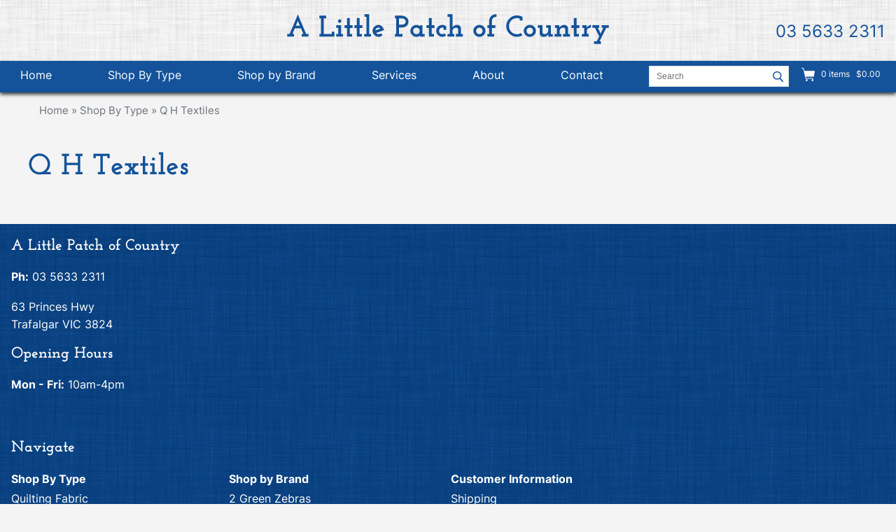

--- FILE ---
content_type: text/html; charset=ISO-8859-1
request_url: https://www.littlepatch.com.au/shop-online/brand/q-h-textiles
body_size: 5974
content:
<!DOCTYPE html>
<html lang="en-AU">
<head>
	<title>Q H Textiles - A Little Patch of Country</title>
	<meta name="twitter:title" content="Q H Textiles" />
	<meta name="twitter:image" content="https://www.littlepatch.com.au/uploads/images/1/a-little-patch-of-country-logo.png" />
	<meta name="twitter:description" content="Q H Textiles" />
	<meta name="description" content="Q H Textiles" />

	<meta property="fb:app_id"  content="203629353394341" />
	<meta property="og:image" content="https://www.littlepatch.com.au/uploads/images/1/a-little-patch-of-country-logo.png" />
	<meta property="og:url" content="https://www.littlepatch.com.au/shop-online/brand/q-h-textiles" />
	<meta property="og:description" content="Q H Textiles" />
	<meta property="og:site_name" content="A Little Patch of Country" />
	<meta property="og:price:currency" content="AUD" />
	<meta property="og:title" content="Q H Textiles" />
	<meta property="og:type" content="brand" />

	<link rel="canonical" href="https://www.littlepatch.com.au/shop-online/brand/q-h-textiles" >

	<meta name="viewport" content="width=device-width, initial-scale=1.0" />
	<meta name="format-detection" content="telephone=no">
	<meta charset="ISO-8859-1">
	<link rel="icon" href="/extras/favicon.ico" type="image/ico">
	<link rel="SHORTCUT ICON" href="/extras/favicon.ico">
	<script  type="text/javascript" src="/extras/etc/jquery/jquery-3.7.0.min.js"></script>
	<script type="text/javascript" src="/extras/etc/js/forms.min.js"></script>
	<script type="text/javascript" src="/extras/etc/js/WebGUI.min.js"></script>
	<script type="text/javascript" src="/extras/etc/jquery/jquery-ui/jquery-ui.min.js"></script>
	<link rel="stylesheet" type="text/css" href="/extras/etc/jquery/jquery-ui/jquery-ui.min.css">
	<script  type="text/javascript" src="/extras/etc/jquery/slicknav/jquery.slicknav1.0.10wi.min.js"></script>
	<link rel="stylesheet" href="/extras/etc/jquery/slicknav/slicknav1.0.10wi.min.css" />
	<link rel="stylesheet" href="/extras/etc/css/blog.min.css">
	<link rel="stylesheet" href="/extras/etc/css/base-ecommerce.min.css">
	<script type="text/javascript" src="/extras/etc/js/eCommerce.js"></script>
	<link rel="stylesheet" href="/extras/etc/css/base-catalogue.min.css">
	<script type="text/javascript" src="/extras/etc/js/Catalogue.js"></script>

<!-- Stylesheet Start -->
<link rel="stylesheet" type="text/css" href="/extras/styles/webideas/style.css" />
<link rel="stylesheet" type="text/css" href="/extras/etc/css/base.min.css" />
<link rel="stylesheet" type="text/css" href="/extras/styles/webideas/body.css" />
<!-- Stylesheet End -->


<!-- Global site tag (gtag.js) - Google Analytics -->
<script async src="https://www.googletagmanager.com/gtag/js?id=G-1RK8E8FXL2"></script>
<script>
  window.dataLayer = window.dataLayer || [];
  function gtag(){dataLayer.push(arguments);}
  gtag('js', new Date());
  gtag('config', 'G-1RK8E8FXL2', {'Hostname':'littlepatch.com.au'});

</script>
<!-- Google Analytics tracking Code END -->


<!-- Google Tag Manager -->
<script>(function(w,d,s,l,i){w[l]=w[l]||[];w[l].push({'gtm.start':
new Date().getTime(),event:'gtm.js'});var f=d.getElementsByTagName(s)[0],
j=d.createElement(s),dl=l!='dataLayer'?'&l='+l:'';j.async=true;j.src=
'https://www.googletagmanager.com/gtm.js?id='+i+dl;f.parentNode.insertBefore(j,f);
})(window,document,'script','dataLayer','GTM-5LTNNJQ');</script>
<!-- End Google Tag Manager -->

</head>


<body>

<!-- Google Tag Manager -->
<noscript><iframe src="//www.googletagmanager.com/ns.html?id=GTM-5LTNNJQ" height="0" width="0" style="display:none;visibility:hidden"></iframe></noscript>
<!-- End Google Tag Manager -->
	
	

<header>
	<div class="header">
		<div class="banner clearfix ">
			<div class="logo"><a href="/"><img src="/uploads/images/1/a-little-patch-of-country-logo.png" alt="A Little Patch of Country"></a></div>
			<div class="topRight"><div class="phone"><a href="tel:0356332311">03 5633 2311</a></div></div>
			<div id="headerBottom"></div> 
		</div>
		<div class="navRow"><div class="menuCont">
			<div class="topnav topmenuContainer clearfix">
				<div class="topmenu">	
	<link rel="stylesheet" type="text/css" media="all" href="/extras/etc/css/menuwide.css?v=1746421274">
	<ul id="menu" class="defaultMenu">
		
			<li class="top-level">
				<a href="https://www.littlepatch.com.au/">Home</a>
				
				
			</li>
		
			<li class="top-level">
				<a href="/shop-online" class="selected vsub">Shop By Type</a>
				
				
						<ul class="mega-menu"><li><a href="/shop-online/category/fabric">Quilting Fabric</a></li><li><a href="/shop-online/category/panels">Fabric Panels</a></li><li><a href="/shop-online/category/crochet-rugs">Crochet Rugs</a></li><li><a href="/shop-online/category/kits">Crafting Kits</a></li><li><a href="/shop-online/category/patterns">Patterns</a></li><li><a href="/shop-online/category/pre-made_quilts"> Pre Made Quilts</a></li><li><a href="/shop-online/category/pre_made_bags"> Bags</a></li><li><a href="/shop-online/category/pre_made_books">Cloth Books</a></li><li><a href="/shop-online/category/table_runners">Table Runners</a></li><li><a href="/shop-online/category/tools_accessories">Tools & Accessories</a></li><li><a href="/shop-online/category/backing_fabric"> Backing Fabric</a></li><li><a href="/shop-online/category/wadding">Wadding</a></li><li><a href="/shop-online/category/wool_and_yarn">Wool and Yarn</a></li></ul>
				
			</li>
		
			<li class="top-level">
				<a href="/shop-online/brand/all" class="vsub">Shop by Brand</a>
				
				
						<ul class="mega-menu"><li><a href="/shop-online/brand/2-green-zebras">2 Green Zebras</a></li><li><a href="/shop-online/brand/alpoc">ALPOC</a></li><li><a href="/shop-online/brand/andover-fabrics">Andover Fabrics</a></li><li><a href="/shop-online/brand/avlyn">Avlyn</a></li><li><a href="/shop-online/brand/benartex">Benartex</a></li><li><a href="/shop-online/brand/birch">Birch</a></li><li><a href="/shop-online/brand/blank-quilting">Blank Quilting</a></li><li><a href="/shop-online/brand/blue-hill-fabrics">Blue Hill fabrics</a></li><li><a href="/shop-online/brand/camelot">Camelot</a></li><li><a href="/shop-online/brand/choice-fabrics">Choice Fabrics</a></li><li><a href="/shop-online/brand/classic-cottons">Classic Cottons</a></li><li><a href="/shop-online/brand/clothworkz">Clothworks</a></li><li><a href="/shop-online/brand/coral-tree-fabrics">Coral Tree Fabrics</a></li><li><a href="/shop-online/brand/craft-cotton">Craft Cotton</a></li><li><a href="/shop-online/brand/cranston-print-works">Cranston Print Works</a></li><li><a href="/shop-online/brand/david-textiles">David Textiles</a></li><li><a href="/shop-online/brand/dayview-textiles">Dayview Textiles</a></li><li><a href="/shop-online/brand/dear-stella">Dear Stella</a></li><li><a href="/shop-online/brand/elizabeths-studio">Elizabeth's Studio</a></li><li><a href="/shop-online/brand/epic">Epic</a></li><li><a href="/shop-online/brand/exclusively-quilters">Exclusively Quilter's</a></li><li><a href="/shop-online/brand/fabri-quilt">Fabri-Quilt</a></li><li><a href="/shop-online/brand/fabric-freedom">Fabric Freedom</a></li><li><a href="/shop-online/brand/fabric.com">Fabric.com</a></li><li><a href="/shop-online/brand/fine-lines-fabric">Fine Lines Fabric</a></li><li><a href="/shop-online/brand/four-seasons">Four Seasons</a></li><li><a href="/shop-online/brand/frond-design">Frond Design</a></li><li><a href="/shop-online/brand/hancock-fabrics">Hancock Fabrics</a></li><li><a href="/shop-online/brand/henry-glass--co">Henry Glass & Co.</a></li><li><a href="/shop-online/brand/hoffman">Hoffman</a></li><li><a href="/shop-online/brand/in-the-beginning">In The Beginning fabrics</a></li><li><a href="/shop-online/brand/j-a-young">J A Young</a></li><li><a href="/shop-online/brand/kanvas">Kanvas</a></li><li><a href="/shop-online/brand/kay-toby">Kay Toby</a></li><li><a href="/shop-online/brand/kennard--kennard">Kennard & Kennard</a></li><li><a href="/shop-online/brand/kona-bay">Kona Bay</a></li><li><a href="/shop-online/brand/lakehouse-studios">Lakehouse Studios</a></li><li><a href="/shop-online/brand/leutenegger">Leutenegger</a></li><li><a href="/shop-online/brand/lewis-and-irene">Lewis And Irene</a></li><li><a href="/shop-online/brand/lloyd-curzon-textiles">Lloyd Curzon Textiles</a></li><li><a href="/shop-online/brand/loralie-designs">Loralie Designs</a></li><li><a href="/shop-online/brand/lyndhurst-studio">Lyndhurst Studio</a></li><li><a href="/shop-online/brand/m--s-textiles">M & S Textiles</a></li><li><a href="/shop-online/brand/macscraft">Mac's Craft</a></li><li><a href="/shop-online/brand/makower">Makower</a></li><li><a href="/shop-online/brand/marcus-fabrics">Marcus Fabrics</a></li><li><a href="/shop-online/brand/matildas-own">Matilda's Own</a></li><li><a href="/shop-online/brand/maywood-studios">Maywood Studios</a></li><li><a href="/shop-online/brand/michael-miller">Michael Miller</a></li><li><a href="/shop-online/brand/moda">Moda</a></li><li><a href="/shop-online/brand/northcott">Northcott</a></li><li><a href="/shop-online/brand/nutex">Nutex</a></li><li><a href="/shop-online/brand/oasis-fabrics">Oasis Fabrics</a></li><li><a href="/shop-online/brand/olfa">Olfa</a></li><li><a href="/shop-online/brand/p--b-textiles">P & B Textiles</a></li><li><a href="/shop-online/brand/paint-brush-studios">Paint Brush Studios</a></li><li><a href="/shop-online/brand/patons">Patons</a></li><li><a href="/shop-online/brand/perfect-occasions">Perfect Occasions</a></li><li><a href="/shop-online/brand/q-h-textiles">Q H Textiles</a></li><li><a href="/shop-online/brand/quilters-palette">Quilter's Palette</a></li><li><a href="/shop-online/brand/quilting-treasures">Quilting Treasures</a></li><li><a href="/shop-online/brand/red-rooster">Red Rooster</a></li><li><a href="/shop-online/brand/riley-blake">Riley Blake</a></li><li><a href="/shop-online/brand/rjr">RJR</a></li><li><a href="/shop-online/brand/robert-kaufman">Robert Kaufman</a></li><li><a href="/shop-online/brand/sew-easy">Sew Easy</a></li><li><a href="/shop-online/brand/south-sea-imports">South Sea Imports</a></li><li><a href="/shop-online/brand/springs-creative">Springs Creative</a></li><li><a href="/shop-online/brand/spx-fabrics">SPX fabrics</a></li><li><a href="/shop-online/brand/sss">SSS</a></li><li><a href="/shop-online/brand/stof">Stof</a></li><li><a href="/shop-online/brand/studio-e">Studio E</a></li><li><a href="/shop-online/brand/sullivans">Sullivans</a></li><li><a href="/shop-online/brand/the-woodrow-studio">The Woodrow Studio</a></li><li><a href="/shop-online/brand/timeless-treasures">Timeless Treasures</a></li><li><a href="/shop-online/brand/victorian-textiles">Victorian Textiles</a></li><li><a href="/shop-online/brand/vip-fabrics">VIP fabrics</a></li><li><a href="/shop-online/brand/wilmington-prints">Wilmington Prints</a></li><li><a href="/shop-online/brand/windham-fabrics">Windham Fabrics</a></li><li><a href="/shop-online/brand/xln">XLN</a></li></ul>
				
			</li>
		
			<li class="top-level">
				<a href="/services" class="vsub">Services</a>
				
				
						<ul class="small-menu"><li><a href="/longarm-quilting">Longarm Quilting</a></li><li><a href="/quilt-binding">Quilt Binding</a></li></ul>
				
			</li>
		
			<li class="top-level">
				<a href="/about" class="vsub">About</a>
				
				
						<ul class="small-menu"><li><a href="/about-the-store">About the Store</a></li><li><a href="/about-free-magazine">About the Free Magazine</a></li><li><a href="/subscribe-to-our-newsletter">Subscribe to our Newsletter</a></li></ul>
				
			</li>
		
			<li class="top-level">
				<a href="/contact">Contact</a>
				
				
			</li>
		
	</ul>
</div>
				<div class="searchBar"><div class="minicart">

<div class="search">
	<form action="/shop-online" enctype="multipart/form-data" method="post">
		<input type="hidden" name="func" value="view">
		<input type="text" name="search" placeholder="Search" value="">
		<input type="submit" class="submit" value="">
	</form>
</div>



	<a href="https://www.littlepatch.com.au/shop-online?op=viewCart" rel="nofollow">
	<svg version="1.1" id="Capa_1" xmlns="http://www.w3.org/2000/svg" xmlns:xlink="http://www.w3.org/1999/xlink" x="0px" y="0px"
	 viewBox="0 0 611.999 611.999" xml:space="preserve">
	<g>
	<path d="M281.951,565.215c0,23.964-19.495,43.458-43.458,43.458s-43.458-19.495-43.458-43.458
		c0-23.963,19.495-43.458,43.458-43.458S281.951,541.248,281.951,565.215z M508.053,521.756c-23.963,0-43.458,19.495-43.458,43.458
		c0,23.964,19.495,43.458,43.458,43.458s43.458-19.495,43.458-43.458C551.511,541.251,532.016,521.756,508.053,521.756z
		 M608.397,146.301c-2.95-3.547-7.325-5.598-11.937-5.604l-463.477-0.498L102.205,15.166c-1.715-6.952-7.95-11.84-15.107-11.84
		H15.559C6.964,3.326,0,10.29,0,18.885s6.964,15.559,15.559,15.559h59.341l88.591,359.9l13.296,62.673
		c5.386,25.407,28.149,43.847,54.122,43.847h299.716c8.595,0,15.559-6.964,15.559-15.559s-6.964-15.559-15.559-15.559H230.909
		c-11.364,0-21.325-8.069-23.677-19.187l-9.36-44.124h355.646c7.512,0,13.95-5.371,15.304-12.761l42.923-234.622
		C612.576,154.516,611.35,149.842,608.397,146.301z"/>
	</g>
	</svg>
	</a>
	<a href="https://www.littlepatch.com.au/shop-online?op=viewCart">0<span> items</span></a><a href="https://www.littlepatch.com.au/shop-online?op=viewCart"> $0.00</a>

</div></div>
			</div>
		</div></div>
	</div>
</header>
<main>
  <div class="main ">
  <div class="crumb middle"><span class="crumbTrail"><a href="https://www.littlepatch.com.au/">Home</a> &raquo; <a class="crumbTrail" href="https://www.littlepatch.com.au/shop-online">Shop By Type</a> &raquo; <a href='https://www.littlepatch.com.au/shop-online/brand/q-h-textiles'>Q H Textiles</a></span></div>
  <div class="row">

					<div class="wobject" id="124">
						
						<div class="wobjectPanel" id="wobjectId124">
					
					




<div class="rowContainer" id="rowContainer124">
 <div class="middle columns0">
					<div class="wobject" id="81">
						
						<div class="wobjectCatalogue" id="wobjectId81">
					
					<!-- Browse with Refine -->

<script src="/extras/etc/InfiniteScroll/infinite-scroll.pkgd.min.js"></script>

<style>
.page-load-status {
  display: none; /* hidden by default */
  padding-top: 20px;
  text-align: center;
  color: #777;
}
</style>



    <div class="browseCategory">

<h1>Q H Textiles</h1>


<div class="row">
  <div class="PPleftFilterPage-Col1">
    
  </div>
  <div class="PPleftFilterPage-Col2">

      
	
		<div class="grid are-images-unloaded">
			<div class="grid__col-sizer"></div>
			<div class="grid__gutter-sizer"></div>
			
			
			<div class="browseGrid">	
				
			</div>
			
		</div>
		<div class="page-load-status">
			<p class="infinite-scroll-request"><img src="/extras/etc/gif/loader.gif" alt="Loading Image"></p>
			<p class="infinite-scroll-last"></p>
			<p class="infinite-scroll-error">No more pages to load</p>
		</div>
	</div>

  </div>
</div>

    </div>
<!-- Browse with Refine -->

</div></div>

</div>
</div></div></div>


</div>


  </div>
</main>
<footer>
  <div class="footer clearfix">
    <div class="footerInfo clearfix"><div class="footerContainer">
<div class="footerCol">
<h5>A Little Patch of Country</h5>
<div class="footerPhone"><p><b>Ph:</b> <a href="tel:0356332311">03 5633 2311</a></p></div>
<p>63 Princes Hwy<br>
Trafalgar VIC 3824</p>
<h5>Opening Hours</h5>
<p><b>Mon - Fri:</b> 10am-4pm</p>
</div>
<div class="footerCol">
<iframe src="https://www.google.com/maps/embed?pb=!1m18!1m12!1m3!1d783.7674650394367!2d146.15334006455222!3d-38.20827474642482!2m3!1f0!2f0!3f0!3m2!1i1024!2i768!4f13.1!3m3!1m2!1s0x6b29a1b5f0650a57%3A0x8f357ec6d97df99a!2sA%20Little%20Patch%20of%20Country!5e0!3m2!1sen!2sau!4v1695622647651!5m2!1sen!2sau" width="460" height="260" style="border:0;" allowfullscreen="" loading="lazy" referrerpolicy="no-referrer-when-downgrade"></iframe>
</div>
<div class="footerCol">
<h5>Navigate</h5>
<div class="footerSiteMap">

	<div class="siteMapColumn">
		<ul>
			<li class="root"><a href="/shop-online">Shop By Type</a></li>
				
				<li><a href="/shop-online/category/fabric">Quilting Fabric</a></li>
				
				<li><a href="/shop-online/category/panels">Fabric Panels</a></li>
				
				<li><a href="/shop-online/category/crochet-rugs">Crochet Rugs</a></li>
				
				<li><a href="/shop-online/category/kits">Crafting Kits</a></li>
				
				<li><a href="/shop-online/category/patterns">Patterns</a></li>
				
				<li><a href="/shop-online/category/pre-made_quilts"> Pre Made Quilts</a></li>
				
				<li><a href="/shop-online/category/pre_made_bags"> Bags</a></li>
				
				<li><a href="/shop-online/category/pre_made_books">Cloth Books</a></li>
				
				<li><a href="/shop-online/category/table_runners">Table Runners</a></li>
				
				<li><a href="/shop-online/category/tools_accessories">Tools & Accessories</a></li>
				
				<li><a href="/shop-online/category/backing_fabric"> Backing Fabric</a></li>
				
				<li><a href="/shop-online/category/wadding">Wadding</a></li>
				
				<li><a href="/shop-online/category/wool_and_yarn">Wool and Yarn</a></li>
			
		</ul>
	</div>

	<div class="siteMapColumn">
		<ul>
			<li class="root"><a href="/shop-online/brand/all">Shop by Brand</a></li>
				
				<li><a href="/shop-online/brand/2-green-zebras">2 Green Zebras</a></li>
				
				<li><a href="/shop-online/brand/alpoc">ALPOC</a></li>
				
				<li><a href="/shop-online/brand/andover-fabrics">Andover Fabrics</a></li>
				
				<li><a href="/shop-online/brand/avlyn">Avlyn</a></li>
				
				<li><a href="/shop-online/brand/benartex">Benartex</a></li>
				
				<li><a href="/shop-online/brand/birch">Birch</a></li>
				
				<li><a href="/shop-online/brand/blank-quilting">Blank Quilting</a></li>
				
				<li><a href="/shop-online/brand/blue-hill-fabrics">Blue Hill fabrics</a></li>
				
				<li><a href="/shop-online/brand/camelot">Camelot</a></li>
				
				<li><a href="/shop-online/brand/choice-fabrics">Choice Fabrics</a></li>
				
				<li><a href="/shop-online/brand/classic-cottons">Classic Cottons</a></li>
				
				<li><a href="/shop-online/brand/clothworkz">Clothworks</a></li>
				
				<li><a href="/shop-online/brand/coral-tree-fabrics">Coral Tree Fabrics</a></li>
				
				<li><a href="/shop-online/brand/craft-cotton">Craft Cotton</a></li>
				
				<li><a href="/shop-online/brand/cranston-print-works">Cranston Print Works</a></li>
				
				<li><a href="/shop-online/brand/david-textiles">David Textiles</a></li>
				
				<li><a href="/shop-online/brand/dayview-textiles">Dayview Textiles</a></li>
				
				<li><a href="/shop-online/brand/dear-stella">Dear Stella</a></li>
				
				<li><a href="/shop-online/brand/elizabeths-studio">Elizabeth's Studio</a></li>
				
				<li><a href="/shop-online/brand/epic">Epic</a></li>
				
				<li><a href="/shop-online/brand/exclusively-quilters">Exclusively Quilter's</a></li>
				
				<li><a href="/shop-online/brand/fabri-quilt">Fabri-Quilt</a></li>
				
				<li><a href="/shop-online/brand/fabric-freedom">Fabric Freedom</a></li>
				
				<li><a href="/shop-online/brand/fabric.com">Fabric.com</a></li>
				
				<li><a href="/shop-online/brand/fine-lines-fabric">Fine Lines Fabric</a></li>
				
				<li><a href="/shop-online/brand/four-seasons">Four Seasons</a></li>
				
				<li><a href="/shop-online/brand/frond-design">Frond Design</a></li>
				
				<li><a href="/shop-online/brand/hancock-fabrics">Hancock Fabrics</a></li>
				
				<li><a href="/shop-online/brand/henry-glass--co">Henry Glass & Co.</a></li>
				
				<li><a href="/shop-online/brand/hoffman">Hoffman</a></li>
				
				<li><a href="/shop-online/brand/in-the-beginning">In The Beginning fabrics</a></li>
				
				<li><a href="/shop-online/brand/j-a-young">J A Young</a></li>
				
				<li><a href="/shop-online/brand/kanvas">Kanvas</a></li>
				
				<li><a href="/shop-online/brand/kay-toby">Kay Toby</a></li>
				
				<li><a href="/shop-online/brand/kennard--kennard">Kennard & Kennard</a></li>
				
				<li><a href="/shop-online/brand/kona-bay">Kona Bay</a></li>
				
				<li><a href="/shop-online/brand/lakehouse-studios">Lakehouse Studios</a></li>
				
				<li><a href="/shop-online/brand/leutenegger">Leutenegger</a></li>
				
				<li><a href="/shop-online/brand/lewis-and-irene">Lewis And Irene</a></li>
				
				<li><a href="/shop-online/brand/lloyd-curzon-textiles">Lloyd Curzon Textiles</a></li>
				
				<li><a href="/shop-online/brand/loralie-designs">Loralie Designs</a></li>
				
				<li><a href="/shop-online/brand/lyndhurst-studio">Lyndhurst Studio</a></li>
				
				<li><a href="/shop-online/brand/m--s-textiles">M & S Textiles</a></li>
				
				<li><a href="/shop-online/brand/macscraft">Mac's Craft</a></li>
				
				<li><a href="/shop-online/brand/makower">Makower</a></li>
				
				<li><a href="/shop-online/brand/marcus-fabrics">Marcus Fabrics</a></li>
				
				<li><a href="/shop-online/brand/matildas-own">Matilda's Own</a></li>
				
				<li><a href="/shop-online/brand/maywood-studios">Maywood Studios</a></li>
				
				<li><a href="/shop-online/brand/michael-miller">Michael Miller</a></li>
				
				<li><a href="/shop-online/brand/moda">Moda</a></li>
				
				<li><a href="/shop-online/brand/northcott">Northcott</a></li>
				
				<li><a href="/shop-online/brand/nutex">Nutex</a></li>
				
				<li><a href="/shop-online/brand/oasis-fabrics">Oasis Fabrics</a></li>
				
				<li><a href="/shop-online/brand/olfa">Olfa</a></li>
				
				<li><a href="/shop-online/brand/p--b-textiles">P & B Textiles</a></li>
				
				<li><a href="/shop-online/brand/paint-brush-studios">Paint Brush Studios</a></li>
				
				<li><a href="/shop-online/brand/patons">Patons</a></li>
				
				<li><a href="/shop-online/brand/perfect-occasions">Perfect Occasions</a></li>
				
				<li><a href="/shop-online/brand/q-h-textiles">Q H Textiles</a></li>
				
				<li><a href="/shop-online/brand/quilters-palette">Quilter's Palette</a></li>
				
				<li><a href="/shop-online/brand/quilting-treasures">Quilting Treasures</a></li>
				
				<li><a href="/shop-online/brand/red-rooster">Red Rooster</a></li>
				
				<li><a href="/shop-online/brand/riley-blake">Riley Blake</a></li>
				
				<li><a href="/shop-online/brand/rjr">RJR</a></li>
				
				<li><a href="/shop-online/brand/robert-kaufman">Robert Kaufman</a></li>
				
				<li><a href="/shop-online/brand/sew-easy">Sew Easy</a></li>
				
				<li><a href="/shop-online/brand/south-sea-imports">South Sea Imports</a></li>
				
				<li><a href="/shop-online/brand/springs-creative">Springs Creative</a></li>
				
				<li><a href="/shop-online/brand/spx-fabrics">SPX fabrics</a></li>
				
				<li><a href="/shop-online/brand/sss">SSS</a></li>
				
				<li><a href="/shop-online/brand/stof">Stof</a></li>
				
				<li><a href="/shop-online/brand/studio-e">Studio E</a></li>
				
				<li><a href="/shop-online/brand/sullivans">Sullivans</a></li>
				
				<li><a href="/shop-online/brand/the-woodrow-studio">The Woodrow Studio</a></li>
				
				<li><a href="/shop-online/brand/timeless-treasures">Timeless Treasures</a></li>
				
				<li><a href="/shop-online/brand/victorian-textiles">Victorian Textiles</a></li>
				
				<li><a href="/shop-online/brand/vip-fabrics">VIP fabrics</a></li>
				
				<li><a href="/shop-online/brand/wilmington-prints">Wilmington Prints</a></li>
				
				<li><a href="/shop-online/brand/windham-fabrics">Windham Fabrics</a></li>
				
				<li><a href="/shop-online/brand/xln">XLN</a></li>
			
		</ul>
	</div>

	<div class="siteMapColumn">
		<ul>
			<li class="root"><a href="/services">Services</a></li>
				
				<li><a href="/longarm-quilting">Longarm Quilting</a></li>
				
				<li><a href="/quilt-binding">Quilt Binding</a></li>
			
		</ul>
	</div>

	<div class="siteMapColumn">
		<ul>
			<li class="root"><a href="/about">About</a></li>
				
				<li><a href="/about-the-store">About the Store</a></li>
				
				<li><a href="/about-free-magazine">About the Free Magazine</a></li>
				
				<li><a href="/subscribe-to-our-newsletter">Subscribe to our Newsletter</a></li>
			
		</ul>
	</div>

</div>

</div>
<div class="footerCol">
<div class="footerSpacing"></div>
<div class="siteMapColumn">
	<ul>
		<li class="root"><a href="/customer-information">Customer Information</a></li>
		<li><a href="/shipping">Shipping</a></li>
		<li><a href="/refunds-returns-policy">Returns & Refunds</a></li>
		<li><a href="/payment-options">Payment Options</a></li>
	</ul>
</div>
</div>
</div></div>
    <div class="footerBase clearfix">
	  <div class="footerLeft">&copy; 2026 A Little Patch of Country all rights reserved<br>
	  <a class="sysmenu" href="https://www.littlepatch.com.au/shop-online?op=displayLogin">Admin Login</a>&nbsp;&nbsp;|&nbsp;&nbsp;<a href="/privacy-policy">Privacy Policy</a>&nbsp;&nbsp;|&nbsp;&nbsp;<a href="/terms-conditions">Terms &amp; Conditions</a></div>
	  <div class="footerRight"> <a href ="https://www.web-ideas.com.au/custom-website-design"  rel="nofollow" target="_blank">Custom Website Design</a> by <a href="https://www.web-ideas.com.au"  rel="nofollow" target="_blank">Web Ideas</a></div>
    </div>
  </div>
</footer>

<div class="go-top"><a href="#"></a></div>

<script>	
$(document).ready(function() {
  $(window).scroll(function() {
    if($(this).scrollTop() > 100) {
      $('.go-top').fadeIn(200);
    } else {
      $('.go-top').fadeOut(200);
    }
  });

  $('.go-top').click(function(event) {
    event.preventDefault();
    $('html, body').animate({scrollTop: 0}, 300);
  });
});	
</script>
	

<script>
$(document).ready(function(){
	$('#menu').slicknav({});
	var height = $(window).height();
	var bannerHeight = $(".header").height();
	var menuHeight = height - bannerHeight;
	$('.slicknav_nav').css({'max-height': menuHeight, 'overflow-y':'scroll', 'top':bannerHeight});
});
</script>
<script>
$(window).scroll(function() {
if ($(this).scrollTop() > 50){  
    $('.header').addClass("shrink");
  }
  else{
    $('.header').removeClass("shrink");
  }
});
</script>
</body>

</html>

--- FILE ---
content_type: text/css
request_url: https://www.littlepatch.com.au/extras/styles/webideas/style.css
body_size: 6366
content:
/* inter-regular - latin */
@font-face {
  font-family: 'Inter';
  font-style: normal;
  font-weight: 400;
  src: url('/extras/etc/fonts/inter-v7-latin-regular.eot'); /* IE9 Compat Modes */
  src: local(''),
       url('/extras/etc/fonts/inter-v7-latin-regular.eot?#iefix') format('embedded-opentype'), /* IE6-IE8 */
       url('/extras/etc/fonts/inter-v7-latin-regular.woff2') format('woff2'), /* Super Modern Browsers */
       url('/extras/etc/fonts/inter-v7-latin-regular.woff') format('woff'), /* Modern Browsers */
       url('/extras/etc/fonts/inter-v7-latin-regular.ttf') format('truetype'), /* Safari, Android, iOS */
       url('/extras/etc/fonts/inter-v7-latin-regular.svg#Inter') format('svg'); /* Legacy iOS */
}
/* inter-700 - latin */
@font-face {
  font-family: 'Inter';
  font-style: normal;
  font-weight: 700;
  src: url('/extras/etc/fonts/inter-v7-latin-700.eot'); /* IE9 Compat Modes */
  src: local(''),
       url('/extras/etc/fonts/inter-v7-latin-700.eot?#iefix') format('embedded-opentype'), /* IE6-IE8 */
       url('/extras/etc/fonts/inter-v7-latin-700.woff2') format('woff2'), /* Super Modern Browsers */
       url('/extras/etc/fonts/inter-v7-latin-700.woff') format('woff'), /* Modern Browsers */
       url('/extras/etc/fonts/inter-v7-latin-700.ttf') format('truetype'), /* Safari, Android, iOS */
       url('/extras/etc/fonts/inter-v7-latin-700.svg#Inter') format('svg'); /* Legacy iOS */
}
/* josefin-slab-regular - latin */
@font-face {
  font-display: swap; /* Check https://developer.mozilla.org/en-US/docs/Web/CSS/@font-face/font-display for other options. */
  font-family: 'Josefin Slab';
  font-style: normal;
  font-weight: 400;
  src: url('/extras/etc/fonts/josefin-slab-v26-latin-regular.eot'); /* IE9 Compat Modes */
  src: url('/extras/etc/fonts/josefin-slab-v26-latin-regular.eot?#iefix') format('embedded-opentype'), /* IE6-IE8 */
       url('/extras/etc/fonts/josefin-slab-v26-latin-regular.woff2') format('woff2'), /* Chrome 36+, Opera 23+, Firefox 39+, Safari 12+, iOS 10+ */
       url('/extras/etc/fonts/josefin-slab-v26-latin-regular.woff') format('woff'), /* Chrome 5+, Firefox 3.6+, IE 9+, Safari 5.1+, iOS 5+ */
       url('/extras/etc/fonts/josefin-slab-v26-latin-regular.ttf') format('truetype'), /* Chrome 4+, Firefox 3.5+, IE 9+, Safari 3.1+, iOS 4.2+, Android Browser 2.2+ */
       url('/extras/etc/fonts/josefin-slab-v26-latin-regular.svg#JosefinSlab') format('svg'); /* Legacy iOS */
}
/* josefin-slab-700 - latin */
@font-face {
  font-display: swap; /* Check https://developer.mozilla.org/en-US/docs/Web/CSS/@font-face/font-display for other options. */
  font-family: 'Josefin Slab';
  font-style: normal;
  font-weight: 700;
  src: url('/extras/etc/fonts/josefin-slab-v26-latin-700.eot'); /* IE9 Compat Modes */
  src: url('/extras/etc/fonts/josefin-slab-v26-latin-700.eot?#iefix') format('embedded-opentype'), /* IE6-IE8 */
       url('/extras/etc/fonts/josefin-slab-v26-latin-700.woff2') format('woff2'), /* Chrome 36+, Opera 23+, Firefox 39+, Safari 12+, iOS 10+ */
       url('/extras/etc/fonts/josefin-slab-v26-latin-700.woff') format('woff'), /* Chrome 5+, Firefox 3.6+, IE 9+, Safari 5.1+, iOS 5+ */
       url('/extras/etc/fonts/josefin-slab-v26-latin-700.ttf') format('truetype'), /* Chrome 4+, Firefox 3.5+, IE 9+, Safari 3.1+, iOS 4.2+, Android Browser 2.2+ */
       url('/extras/etc/fonts/josefin-slab-v26-latin-700.svg#JosefinSlab') format('svg'); /* Legacy iOS */
}

/* 
font-family: 'Josefin Slab', serif;
font-family: 'Inter', sans-serif;
*/

body {
	font-size: 1.125rem;
	margin: 0px;
	font-family: 'Inter', sans-serif;
	color: #082341;
	background-color: #F4F4F4;
}
p,li {line-height:140%;}

body {
  min-height: 100vh;
  display: flex;
  flex-direction: column;
}
footer {
  margin-top: auto;
}
html #adminPanel {
	padding:20px;
	margin-bottom:30px;
}


/**************** header *****************************/

header {z-index:10;}
.header {
	position:fixed;
	background: url(background-texture-fabric-light.png);
	width:100%;
	z-index: 10;
	transition: all 1s ease;
}
.banner {
	max-width:1640px;
	width:100%;
	margin:auto;
	position: relative;
}
.main {padding-top:132px;}

/** offset for targets to allow for header **/
:target::before {
  content: "";
  display: block;
  height: 152px; /* fixed header height*/
  margin: -152px 0 0; /* negative fixed header height */
}

.logo	{
	width:100%;
	float:left;
	margin:20px 0;
	transition: margin 1s ease;
	text-align:center;
	padding: 0 16px;
}
.topRight {
	width: auto;
	position: absolute;
	float: right;
	padding-top: 30px;
	text-align: right;
	transition: all 1s ease;
	right: 0;
}



.logo img {max-width:100%;transition: max-width 1s ease;}
.topRight img {vertical-align:middle}
.topRight a {text-decoration:none;cursor:default;color:#14539A;font-size: 1.500rem;}
.topRight a:hover {color:#14539A;}

.shrink .logo {margin-top:6px;margin-bottom:0;}
.shrink .topRight {padding-top:10px;}

@media (min-width:601px) {.shrink .logo img {max-width:70%;}}

.minicart {
	display:inline-block;
	font-size:0.813em;
	position: relative;
	top: 2px;
    }
.minicart svg {width:19px;fill:#ffffff;vertical-align:middle;}
.minicart a {margin-right:6px;text-decoration:none;font-size: 0.750rem;color: #fff;position: relative;top: 2px;}
.minicart a:hover {color:#ffffff;}

/**************** Search ****************************/

.search {
	display:inline-block;
	width:200px;
	position:relative;
	vertical-align:top;
	margin-right: 14px;
}



.search input[type="text"]{
	width:calc(100% - 30px);
	height:30px;
	padding-left:10px;
	font-family: 'Open Sans', sans-serif;
	font-size:0.750rem;
	color:#7d7d7d;
	float:left;
	-webkit-appearance:none;
	border: 1px solid #e1e1e1;
	border-right: 0;
	border-radius: 0;
}


.search input[type="submit"]{
	vertical-align:top;
	width:30px;
	height:30px;
	-webkit-appearance:none;
	background: #fff url('header-search.png') no-repeat center;
	border: 1px solid #e1e1e1;
	border-left: 0;
	border-radius: 0;
}

	
/**************** nav - wide menu *************************/

.topnav {
	background-color: #14539A;
}
.navRow {
	background-color: #14539A;
	width: 100%;
	float: left;
	-webkit-box-shadow: 0px 3px 5px 0px rgba(0,0,0,0.75);
	-moz-box-shadow: 0px 3px 5px 0px rgba(0,0,0,0.75);
	box-shadow: 0px 3px 5px 0px rgba(0,0,0,0.75);
}
.menuCont {
	width:100%;
	transition: padding 1s ease;
	margin: auto;
	max-width: 1640px;
}
.searchBar {
	width:340px;
	float:right;
	text-align:right;
	position: relative;
	top: 2px;
}
.menuCont .topnav .topmenu {
	width:calc(100% - 340px);
	float:left;
	text-align:left;
	transition: padding 1s ease;
	padding-right: 50px;
}

.topmenu > ul {display: flex !important;justify-content:space-between;}
.topmenu > ul li.top-level {padding: 0;transition: all 0.5s ease;}
.topmenu a {text-decoration:none;}
.topmenu > ul li.top-level>a {color: #ffffff;padding: 8px 12px 12px;font-size:1.000rem;transition: padding 0.5s ease;}
.topmenu > ul li.top-level>a:hover,
.topmenu > ul li.top-level:hover {}
.topmenu > ul li.top-level:hover>a{color:#082341;background-color:#C3DBF7;}
.topmenu > ul .mega-menu{
	z-index:100;
	width:100%;
	background-color: #C3DBF7;
	color:#082341;
	position: absolute;
	top: 45px;
	left: 0; 
	padding: 30px;
	column-count: 6;
	-webkit-column-count: 6;
	-moz-column-count: 6;
	column-gap: 2em;
	-webkit-column-gap: 2em;
	-moz-column-gap: 2em;
	
	-webkit-box-shadow: 0 4px 6px -6px #222;
	-moz-box-shadow: 0 4px 6px -6px #222;
	box-shadow: 0 4px 6px -6px #222;
   
}
.shrink .topmenu > ul .mega-menu {top:45px;}
.topmenu > ul li:not(:first-child) {display: block !important;}
.topmenu .mega-menu > li {font-size:1em;}
.topmenu .mega-menu > li > a {}
.topmenu .mega-menu li {padding:6px 0;	display:block;}
.topmenu .mega-menu > li {
-webkit-column-break-inside: avoid;
          page-break-inside: avoid;
               break-inside: avoid;
}
.topmenu .mega-menu > li > a{color: #082341;font-size: 1.000rem;}
.topmenu .mega-menu li a:hover {text-decoration:underline;}
.topmenu .mega-menu li > ul {padding:0;}
.topmenu .mega-menu > li > ul li a{font-size:0.875rem;color:#3a3a3e;}    
.topmenu .mega-menu li > ul > li ul{padding:0;}
.topmenu .mega-menu > li > ul li > ul li a{font-size:1em;color:#3a3a3e;padding-left:20px;} 


.topnav .topmenu > ul .small-menu{
	background:#C3DBF7;
	position: absolute;
	top:45px;
	padding: 12px 26px 16px 18px;
    opacity: 1;
    visibility: hidden;
    z-index: 10000;
    transition-delay: 300ms;
    -webkit-transition-delay: 300ms;
    -moz-transition-delay: 300ms;
    -ms-transition-delay: 300ms;
}
.shrink .topnav .topmenu > ul .small-menu {top: 45px;}
.topnav .topmenu > ul li .small-menu  li {
    float: none;
    display: block;
    padding:6px 0;
}
.topnav .topmenu > ul li:hover .small-menu {
    visibility: visible
}
.topnav .topmenu .small-menu > li > a {
    color: #082341;
	font-size: 1.000rem;
}
.topnav .topmenu .small-menu > li > a:hover {
	text-decoration: underline;
}

/**************** nav - mobile header *************************/

/* hamburger menu positioning & style */

.slicknav_btn {right:16px;}
.slicknav_btn.btnBottom {bottom:4px;}

.btnBottom .slicknav_icon-bar {background-color:#3C3E41;}
.btnBottom .slicknav_menutxt {color:#3C3E41;}

.slicknav_icon-bar {background-color:#3C3E41;}
.slicknav_icon-bar:nth-child(1) {width:19px;}
.slicknav_icon-bar:nth-child(2) {width:24px;}
.slicknav_icon-bar:nth-child(3) {width:17px;}

.slicknav_menutxt {display: none;}

.slicknav_menu {background-color:transparent;padding:0;}
.slicknav_nav {z-index:10000000;}
.slicknav_nav {font-size:1.750em;width: 100%;}
.slicknav_nav .slicknav_arrow	{background-color:transparent;font-size:1.5em;}
.slicknav_nav .slicknav_row	{padding: 12px 20px;} /* row is for subs that are parents */
.slicknav_nav a					{padding: 12px 20px;font-size:1.125rem;}

/* first level */
li.slicknav_collapsed.slicknav_parent > a .slicknav_arrow	{color:var(--almost-black);}
li.slicknav_parent.slicknav_open > a .slicknav_arrow			{color:#ffffff;}

.slicknav_nav > li:nth-of-type(1)	{border-top:none;}
.slicknav_nav > li:not(:last-child) {}
.slicknav_nav > li 						{background-color:#002647;}
.slicknav_nav a 							{color: #1D1E1E;background-color: #EDEEEF;}
.slicknav_nav a:hover					{background-color:#14539A;color:#ffffff;}
.slicknav_row:hover, 
li.slicknav_collapsed .slicknav_row:hover a	{background-color:#14539A;color:#ffffff;}
.slicknav_nav li.slicknav_open,
.slicknav_nav li.slicknav_open > a,
.slicknav_nav li.slicknav_open > a a,
.slicknav_nav li.slicknav_open > a:hover 		{background-color:#14539A;color:#ffffff;border:none;}

/* second level */
ul li ul li.slicknav_collapsed.slicknav_parent > a .slicknav_arrow	{}

.slicknav_nav ul li 						{border-bottom: 1px solid #333333;}
.slicknav_nav ul li a 					{color:#1D1E1E;}	
.slicknav_nav ul li a 					{padding: 12px 20px 12px 30px;}
.slicknav_nav ul li .slicknav_row	{padding: 12px 20px 12px 30px;}

.slicknav_nav ul li.slicknav_parent.slicknav_open,
.slicknav_nav ul li.slicknav_parent.slicknav_open > a,
.slicknav_nav ul li.slicknav_parent.slicknav_open > a a,
.slicknav_nav ul li.slicknav_parent.slicknav_open > a:hover 	{color:#ffffff;}

/* third levels */
.slicknav_nav ul li ul li 					{background-color:var(--light-grey);}
.slicknav_nav ul li ul li a 				{color:var(--almost-black);}
.slicknav_nav ul li ul li a 				{padding-left: 60px;}
	
.slicknav_nav ul li .slicknav_arrow	{}
.slicknav_nav ul li.slicknav_parent.slicknav_open  .slicknav_arrow:before {content:"-";}


/* overrides */

.slicknav_nav li:nth-child(even) 	{}
.slicknav_nav ul li:nth-child(even) {}
.slicknav_nav ul li ul li:nth-child(even) {}
.slicknav_nav .slicknav_item a, .slicknav_nav .slicknav_parent-link a {font-size: 1.125rem;}
.slicknav_nav .slicknav_row {padding: 12px 20px;}
.slicknav_nav .slicknav_arrow {background-color: transparent;width: 44px;}
.slicknav_nav .slicknav_row:hover, li.slicknav_collapsed .slicknav_row:hover a {background-color:#14539A;color:#ffffff;}


/**************** Slideshow *****************************/

.slideshowContainer {position:relative;}
.slideshow {height:500px;}
.slideOverlay {
	position:absolute;
	top:40px;
	z-index:4;
	width:100%;
	display:flex;
	align-items:center;
	justify-content:center;
	height:calc(100% - 80px);
	text-align: center;
	padding: 0 16px;
}    
.slideOverlay .wobject {max-width: 1000px;width: 100%;background-color: #14539A;padding: 20px;}
.slideOverlay .wobject .wobjectArticle {border:3px #ffffff dashed;padding: 40px 20px;}
.home .slideOverlay p.introText {
	font-size: 3.00rem;
	color:#ffffff;
	font-weight:700;
	margin-top:0;
	font-family: 'Josefin Slab', serif;
	margin-bottom: 30px;
	}
.home .slideOverlay p {color:#ffffff;font-size:1.575rem;}

.slideOverlay .linkButton {background-color:#FFFFFF;border-color:#C3DBF7;color:#082341;}
.slideOverlay .linkButton:hover {}

@media (min-width:676px) and (max-width:1000px) {
	.slideshow {height:580px;}
}
@media (min-width:339px) and (max-width:675px) {
	.slideshow {height:680px;}
}
@media (max-width:472px) {
	.home .slideOverlay p.introText {font-size: 2.375rem;}
	.home .slideOverlay p {font-size: 1.500rem;}
	.slideOverlay .wobject .wobjectArticle {padding: 45px 20px;}
	.slideOverlay .wobject {padding: 15px;}
	.slideOverlay {top:26px}
}

@media (min-width:0px) and (max-width:338px) {
	.slideshow {height:720px;}
	.slideOverlay .linkButton {min-width: 212px;}
}

/**************** footer *****************************/

.footer			{background:url(background-texture-fabric-blue.png);color:#ffffff;}
.footerInfo		{width:1640px;margin:auto;padding:20px 0 30px 0;}
.footerInfo .sideBySide-Col2 {text-align:right;}
.footerInfo p 	{margin-bottom:18px;line-height:160%;font-size: 1.000rem;}
.footerInfo	a 	{color:#ffffff;text-decoration:none;}

.footerPhone a:hover {color: #ffffff;}

.socialMedia {padding-top:10px;}

.footerBase				{width:1640px;margin:auto;padding: 10px 0;color: #ffffff;line-height:140%;}
.footerLeft				{width:66%;float: left;font-size:0.563em;}
.footerRight			{width:33%;float: right;text-align:right;font-size:0.563em;}
.footerBase a 			{font-size: 0.563rem;color:#ffffff;}
.footerBase a:hover	{color:#dedede;}

.footerContainer {
	display: grid;
	grid-template-columns: 260px 460px auto 270px;
	column-gap: 24px;
}

.footerSpacing {margin-bottom: 43px;}
.footerSiteMap {column-count:2;}
.footerSiteMap ul {
-webkit-column-break-inside: avoid;
          page-break-inside: avoid;
               break-inside: avoid;
                  overflow: hidden;
}
.siteMapColumn ul	{margin:0;padding:0;list-style-type:none;}
.siteMapColumn li	{padding-bottom:2px;}
.siteMapColumn a {color:#ffffff;text-decoration:none;font-size:1.000rem;}
.siteMapColumn a:hover {color:#dedede;}

.root	{font-size:1.125rem;font-weight:500;}
.root a {font-size: 1.000rem;color: #ffffff;font-weight: 700;}

.siteMapColumn ul li:last-child {padding-bottom:16px;}

/**************** content *****************************/

/* layout */

.middle		{padding: 0 0 32px 0; width:100%;margin:auto;max-width:1200px;}
.crumb		{padding: 16px 0 16px 3px;font-size: 0.938rem;color:#6C737B;}
.crumb a    {color:#6C737B;font-size:1em;text-decoration:none;}
.crumb a:hover {color:#6C737B;text-decoration:underline;}
.colourRow	{background: #f0f0f0;}
.center {text-align:center;}
.bgCenter {background-position: center;}

.home .middle {max-width:1640px;}

/* general */
a 			{color: #14539A;font-size:1em;}
a:hover	{color: #217EE6;}
a img		{border:0;}

h1 {font-size: 2.625rem;color:#14539A;font-weight:700;margin-top:34px;font-family: 'Josefin Slab', serif;}
h2 {font-size: 2.250rem;color:#14539A;font-weight:700;font-family: 'Josefin Slab', serif;}
h3 {font-size: 1.500rem;color:#14539A;font-weight:700;font-family: 'Josefin Slab', serif;}
h4 {font-size: 1.250rem;color:#14539A;font-weight:700;}
h5 {font-size: 1.375rem;color:#ffffff;font-weight:700;margin-top:0;font-family: 'Josefin Slab', serif;margin-bottom: 20px;}

.home p {font-size: 1.375rem;}
.home h1 {font-size: 3.125rem;}
.home h3 {font-size: 1.875rem;}
.home h4 {font-size: 1.000em;color:#000000;font-weight:400;}

@media (max-width:640px) { h1 {margin-top:20px;} }

.submissionInList h2 a {color:#000000;text-decoration:none;}
.submissionInList h2 a:hover {color:#cc0000;}

.introText {font-size:1.125rem;}

p, ul, li		{margin-top:0;}
.formRequired	{color:#cc0000;font-size:0.625rem;}

.linkButton,
.dataForm .button,
.buyNow .button {
	display:inline-block;
	padding:12px 18px;
	min-width:235px;
	background-color: #14539A;
	border:2px solid #14539A;
	color:#ffffff;
	text-decoration: none;
	text-align:center;
	transition: ease 0.3s;
	font-size:1.125rem;
}
.linkButton:hover,
.dataForm .button:hover,
.buyNow .button:hover {
	background-color: #C3DBF7;
	color:#082341;
}

.topBanner .linkButton {background-color: #8e2836;}
.topBanner .linkButton:hover {background-color: #fff;color:#e3b43a;}

.dataForm input[type=text],
.dataForm select {
    padding:8px;
}

/**************** home *****************************/

@media (max-width:660px){.highlightBox {width:100%;}}
@media (max-width:560px) {.highlightBox h2 span {display:block;}.supportRow {padding-top:35px;padding-bottom:30px;background-size:cover;}}

.highlightBox {text-align:center;}


/**** Product Feeds  ******/

.homeFeatured,
.homeSpecial,
.homeNew {
	display: grid;
	overflow: hidden;
	row-gap: 20px;
	margin-bottom: 24px;
}

@media(min-width:720px) {
	.homeFeatured,
	.homeSpecial,
	.homeNew {
		grid-template-columns: repeat(4, 1fr);
		column-gap: 2%;
		margin-bottom: 24px;
    }
}
@media (min-width:441px) and (max-width:719px) {
		.homeFeatured,
		.homeSpecial,
		.homeNew {
		grid-template-columns: repeat(2, 1fr);
		column-gap: 2%;
    }
}
@media (max-width:440px) {
		.homeFeatured,
		.homeSpecial,
		.homeNew {
		grid-template-columns: repeat(1, 1fr);
		column-gap: 2%;
    }
}

.colourBackground {padding-top: 8px;}
.whiteBox {padding-top: 32px;}
.whiteBox .wobject {
	max-width: 1200px;
	width: 100%;
	background-color: #ffffff;
	padding: 24px;
	margin: auto;
}
.whiteBox .wobject .wobjectArticle {
  border: 3px #14539A dashed;
  padding: 0px 25px 45px;
}

/********** Contact Form Rework ******************/

.dataForm input[type="text"],
.dataForm textarea,
.dataForm select{
	padding: 10px 6px;
	border-radius: 6px;
	border: 1px solid #bbbcbd;
}

.checkout input[type="text"],
.checkout textarea,
.checkout select {
	padding: 10px 6px;
	border-radius: 6px;
	border: 1px solid #bbbcbd;
	width:95%;	
}

/************* Catalogue ********************/

@media (min-width:800px) { .brandCont {column-count: 4;} }
@media (min-width:601px) and (max-width:799px) { .brandCont {column-count: 3;} }
@media (max-width:600px) { .brandCont {column-count: 2;} }

.brandCont div {padding-bottom:10px;}


.browseGrid .pagination {
  display: none;
}


/** product browse **/

@media (min-width:1025px){
	.PPleftFilterPage-Col1 {width: 20%;float: left}
	.PPleftFilterPage-Col2 {width: 75%;float: right}
}
@media (min-width:769px) and (max-width:1140px){
	.PPleftFilterPage-Col1 {width: 25%;float: left}
	.PPleftFilterPage-Col2 {width: 70%;float: right}
}
@media (max-width:767px){
	.PPleftFilterPage-Col1,
	.PPleftFilterPage-Col2 {width: 100%;}
}

.PPleftFilterPage-Col2 h1 {margin-bottom:10px;}
.productFlex3Cols {display:flex;flex-wrap:wrap;}

.productBox {background-color: #fff;padding: 10px 10px 0;margin-bottom:30px;}
.productImage {max-height:265px;background-position:center;background-size:cover;}
.productBox a {text-decoration: none;}


.productBox h2 {text-align: left;font-size: 1.500rem;font-weight: 700;}

@media (min-width:769px) {
		.browseGrid .productBox {width:29.5%;}
		.productBox:not(:nth-child(3n)) {margin-right:5.75%}
		.productImage {height:20vw}
	}
@media (min-width:481px) and (max-width:768px) {
		.browseGrid .productBox {width:29.5%;}
		.productBox:not(:nth-child(3n)) {margin-right:5.75%}
		.productImage {height:27.8vw}
	}
@media (max-width:480px) {
		.browseGrid .productBox {width:47.5%;}
		.productBox:not(:nth-child(2n)) {margin-right:5%}
		.productImage {height:44vw}
	}


/**************** browse with filter *****************************/

@media (min-width:700px){
	.PPleftFilterPage-Col1 {width: 20%;float: left;}
	.PPleftFilterPage-Col2 {width: 75%;float: right;}
}
@media (min-width:600px) and (max-width:700px){
	.PPleftFilterPage-Col1 {width: 25%;float: left;}
	.PPleftFilterPage-Col2 {width: 70%;float: right;}
}

/* productbox styles above */

.catalogueFilterBox {margin-bottom:20px;}
.catalogueFilterBox h3 {
	padding-top:12px;
	margin-bottom:20px;
	border-top: 1px solid #CED2DB;
	font-size: 1.500rem;
	color: #14539A;
	font-weight: 700;
	margin-top: 0;
	}
.catalogueFilterBox h4 {margin-bottom:12px;margin-top:10px;color: #082341;font-size: 1.000rem;}

.catalogueFilterBox ul {padding:0;list-style-type:none;}
.catalogueFilterBox li {padding-top:4px;padding-bottom:4px;font-size:0.875em;}

#catalogueFilterSubs ul {border-bottom:1px solid #CED2DB;padding-bottom:20px;}
#catalogueFilterSubs .selected a {text-decoration:underline;color:#217EE6;}
#catalogueFilterSubs a {text-decoration:none;color: #3C3E41;font-size: 1.000rem;}
#catalogueFilterSubs a:hover {text-decoration:underline;color:#217EE6;}

.brand {
	color: #6C737B;
	font-size: 0.875rem;
	padding: 10px 0 18px;
	min-height: 50px;
}

.tick {
	display:inline-block;
	border: 2px solid #CED2DB;
	width: 25px;
	height: 25px;
	margin-right: 10px;
	line-height: 10px;
	border-radius: 8px;
	position: relative;
	top: 6px;
	}

li.selected .tick,
.ticked  {
   background-image:url(tick.png);
   background-repeat:no-repeat;
   background-position:center;
   }
   
   
.catalogueFilterSelected {padding:0;list-style-type:none;margin-top:20px;}
.catalogueFilterSelected li {display:block;margin-right:12px;margin-bottom:6px;color:#fff;}
.catalogueFilterSelected a.selectedFilter li {padding:5px 7px 6px;background:#9a1821;font-size:0.750rem;}
.selectedFilter {text-decoration:none;}
.catalogueFilterSelected li:not(:last-child) a {color:#fff;font-size:0.750rem;}
.catalogueFilterSelected span {padding-left:12px;float:right;}
.catalogueFilterSelected li:last-child a {font-size:0.750rem;padding-top:16px;display:block;}

h4.selectedHeading {margin-bottom: 12px;margin-top: 10px;}

.filterBadge {position:relative;}
.filterBadge[data-badge]:after {
   content:attr(data-badge);
   position:absolute;
   bottom:0px;
   right:-25px;
   font-size:.7rem;
   background:#ccc;
   color:white;
   padding:0 3px;
   text-align:center;
   line-height:18px;
   border-radius:3px;
   letter-spacing:1px;
   font-family: 'Open Sans', sans-serif;
   
}
h3 .filterBadge[data-badge]:after {right:-35px;}

#catalogueFilterSubs .linkCount {
   font-size:.8em;
   background:#dedede;
   color:#000;
   padding:0 3px;
   text-align:center;
   line-height:18px;
   border-radius:3px;
   letter-spacing:1px;
   font-family: 'Open Sans', sans-serif;
   position:relative;
   left:6px;
   margin-right: 10px;
}


/* refine in accordion */

.ui-accordion h3.ui-accordion-header{
	font-size:1.5em;
	font-weight:500;
	color:#000;
	background:none;
	padding-top:14px;
	padding-bottom:14px;
	margin:0;
	border:none;
	border-bottom:1px solid #e1e1e1;
	}

.ui-accordion h3.ui-accordion-icons { padding-left: 0; }

.ui-accordion .ui-accordion-header .ui-accordion-header-icon {
    position: absolute;
    left: inherit;
    right:16px;
    top: 50%;
    margin-top: -8px;
}

.ui-accordion h4.ui-accordion-icons {padding-left: 10px;}
.ui-accordion .ui-accordion-content {padding: 0;background-color: transparent;border:none;}
.ui-accordion .ui-accordion-content .ui-accordion .ui-accordion-content {padding:6px;}
.catalogueFilterBox .ui-accordion .ui-accordion-content.ui-accordion-content-active {border-bottom:1px solid #e1e1e1;}
.catalogueFilterBox h4.ui-accordion-header {border-left:none;border-right:none;border-top:none;color:#194178;font-size:1em;background:none;}
.catalogueFilterBox .ui-accordion .ui-accordion-content {border:none;}
.ui-corner-all, .ui-corner-bottom, .ui-corner-right, .ui-corner-br {border-bottom-right-radius: 0;}
.ui-corner-all, .ui-corner-bottom, .ui-corner-left, .ui-corner-bl {border-bottom-left-radius: 0;}
.ui-widget-content .ui-state-active  {border-bottom: none;}
.ui-state-active, .ui-widget-header .ui-state-active {border-bottom: none;}

@media (min-width:769px) {
   .ui-accordion .ui-accordion-header {cursor:default;}
   .ui-accordion h3.ui-accordion-header .ui-icon {background-image: none;}
}

/******* product preview ************/ 

.browseGrid {
	display:flex;
	flex-wrap:wrap;
}
.browseGrid > div {width:20%}


/*** Homepage Feed ***/

.newProduct, .featuredProduct, .specialProduct {
	background-color: #fff;
	padding: 10px 10px 24px;
	text-align: left;
}
.newProduct a, .featuredProduct a, .specialProduct a {text-decoration:none;}
.productFeed__brand {
	color: #6C737B;
	font-size: 0.875rem;
	padding-top: 15px;
	padding-bottom: 18px;
}
.productFeed__name {
	font-family: 'Josefin Slab', serif;
	font-weight:700;
	font-size:1.750rem;
	color:#14539A;
}


/*** Product Page ***/

.productPageV2 h1 {margin: 0;}
.brandName {
	color: #6C737B;
	margin-bottom:24px;
}
.price {
	color: #14539A;
	font-size: 1.375rem;
	margin-bottom: 30px;
}

.buyNow {color: #6C737B;}
.buyNow #quantity {
	padding: 10px 13px;
	min-width: 125px;
	margin-right: 12px;
}
.buyNow span {
	display: block;
	margin-top: 30px;
}
.details {font-size:1.000rem;}
.details table tr td:first-child {font-weight: 700;}

/********** eCommerce ***************/

.contCheckout .button,
.backConfirm .button,
.confirmButtons .button,
.paymentMethods .psButton,
.paymentMethods .button {
	display:inline-block;
	padding:12px 18px;
	min-width:235px;
	background-color: #14539A;
	border:2px solid #14539A;
	color:#ffffff;
	text-decoration: none;
	text-align:center;
	transition: ease 0.3s;
	font-size:1.125rem;
}
.contCheckout .button:hover,
.backConfirm .button:hover,
.confirmButtons .button:hover,
.paymentMethods .psButton:hover,
.paymentMethods .button:hover {
	background-color: #C3DBF7;
	color:#082341;
}

.confirmButtons {margin-bottom:30px;}


.payAdminButtons {
	margin-top:20px;
	border-top:1px solid #14539A;
	padding-top:20px;
}
.payAdminButtons .button,
.payMethodText .button {
	display:inline-block;
	padding:8px 18px;
	background-color: #14539A;
	border:2px solid #14539A;
	color:#ffffff;
	text-decoration: none;
	text-align:center;
	transition: ease 0.3s;
	font-size:1rem; 
}
.payAdminButtons .button:hover,
.payMethodText .button:hover {
	background-color: #C3DBF7;
	color:#082341;
}
.manualCardEntry {width:100%;}
.manualCardEntry input[type="text"],
.manualCardEntry select {
	padding: 10px 6px;
	border-radius: 6px;
	border: 1px solid #bbbcbd;
	font-family: 'Inter', sans-serif;
	font-size:1rem;
}

.manualCardEntry #cardName {width:100%;}

.manualCardEntry input[id^="ccn"] {
	min-width: 60px;
}


/*** Shopping Cart ***/

@media (min-width:601px) {
    .cartRow-Col2.noDelt {
        display: grid;
        grid-template-columns: 100px 1fr 64px 72px;
        column-gap: 28px;
    }
}


--- FILE ---
content_type: text/css
request_url: https://www.littlepatch.com.au/extras/styles/webideas/body.css
body_size: 1169
content:
@media print {
	header, footer {display: none;}
	.main {padding-top: 0px;}
	}

@media (max-width:1672px) {
	.banner, .topmenu, .crumb,
	.footerInfo, .footerBase, 
	.home .middle	{width:100%;padding-left:16px;padding-right:16px;} 
	
	.menuCont {padding-left:16px;padding-right:16px;}	
	.topRight {right:16px;}
}

@media (max-width:1400px) {
	.footerContainer {grid-template-columns: auto auto;row-gap: 24px;}
}

@media (min-width:1025px) and (max-width:1232px) {
	.middle	{width:100%;padding-left:1em;padding-right:1em;} 
}

@media (max-width:997px) {
	
}

@media (max-width:997px) {
	.main {padding-top:123px;}
	.banner {padding: 0;}
	.topnav {height:36px;}
	
	.searchBar {top: 1px;height: 30px;margin-right: 70px;}
	.search {top: -3px;}
	
	.slicknav_menu	{display:block;}
	.slicknav_btn {
		position: absolute;
		top: -27px;
		right: 10px;
		padding-top: 0;
		margin: 0;
		z-index: 12;
		}
	.slicknav_icon-bar {
		background-color: #ffffff;
	}
	.topRight {
		position: absolute;
		left: 16px;
		width: auto;
		padding-top: 0;
		padding-bottom: 0;
		text-align: left;
		top: 93px;
		}
	.topRight a {
		color: #ffffff;
		z-index: 15;
		position: relative;
		font-size: 1.250rem;
	}
	.topRight a:hover {color:#ffffff;}

	.shrink .topRight {padding-top: 0;top: 57px;}
	
	.menuCont .topnav .topmenu {display: none;}
	
	#headerBottom {
	position: fixed;
	top: 123px;
	width: 100%;
	z-index: 12;
	}
	.adminActive #headerBottom {top:152px;}
	
	.shrink #headerBottom {top: 86px;}
	.shrink .adminActive #headerBottom {top:118px;}

	}
	
@media (max-width:720px) {
	.footerContainer {grid-template-columns: auto;row-gap: 0;}
	.footerSiteMap {column-count: 1;}
	.footerSpacing {margin-bottom: 0px;}
	.footerCol {margin-top: 16px;}
	.footerCol:first-child, .footerCol:last-child {margin-top: 0;}
	.footerCol iframe {width: 100%;}
}

@media (max-width:640px) {
   .footerInfo .sideBySide-Col2 {text-align:left;}
	}

@media (max-width:500px) {
	.footerInfo .sideBySide-Col1 {width:100%;}
	.footerInfo .sideBySide-Col1 img {display:none;}
	.footerInfo .sideBySide-Col1 h5 {display:block;}
	.footerInfo .sideBySide-Col2 {width:100%;text-align:left;}
	}


@media (max-width:600px) {
	.main {padding-top: 87px;}
	.footer {padding-bottom: 66px;}
	.banner {
		-webkit-box-shadow: 0px 3px 5px 0px rgba(0,0,0,0.75);
		-moz-box-shadow: 0px 3px 5px 0px rgba(0,0,0,0.75);
		box-shadow: 0px 3px 5px 0px rgba(0,0,0,0.75);
	}
	.navRow {position: fixed;bottom: 0;}
	.topRight {
		position: fixed;
		bottom: 5px;
		top: unset;
		z-index: 12;
		width: 130px;
	}
	#headerBottom {
		position: fixed;
		bottom: 67px;
		width: 100%;
		top: unset;
	}
	.slicknav_btn {
		position: fixed;
		bottom: -8px;
		top: unset;
		right: 16px;
		padding-top: 0px;
	}
	
	.go-top {
		bottom: 67px;
		right: 6px;
		z-index: 9;
	}
	
	.search {
		position: fixed;
		top: unset;
		bottom: 36px;
		width: 100%;
		margin-right: unset;
		left: 0;
		border-top: 1px solid #14539A;
	}
	
	.minicart {top: 0px;}
	.minicart a {font-size: 0;top: 0px;}
	
	.shrink .topRight {top: unset;}
	.shrink #headerBottom {top: unset;}
	.adminActive #headerBottom {top:unset;}
	.shrink .adminActive #headerBottom {top:unset;}
	
}

@media (max-width:491px) {
	.logo img {width: 290px;}
	.main {padding-top: 71px;}
}

@media (max-width:400px) {
	.phone			{font-size:0;}
	.phone a			{font-size:0;}
	.phone a:after {content: url('/extras/styles/webideas/mobile-phone-icon.png');}
	.topRight {bottom: 8px;}
	.shrink .topRight {bottom: 8px;}
}

@media (max-width:370px) {
	.linkButton, .dataForm .button, .buyNow .button {min-width: 184px;}
}